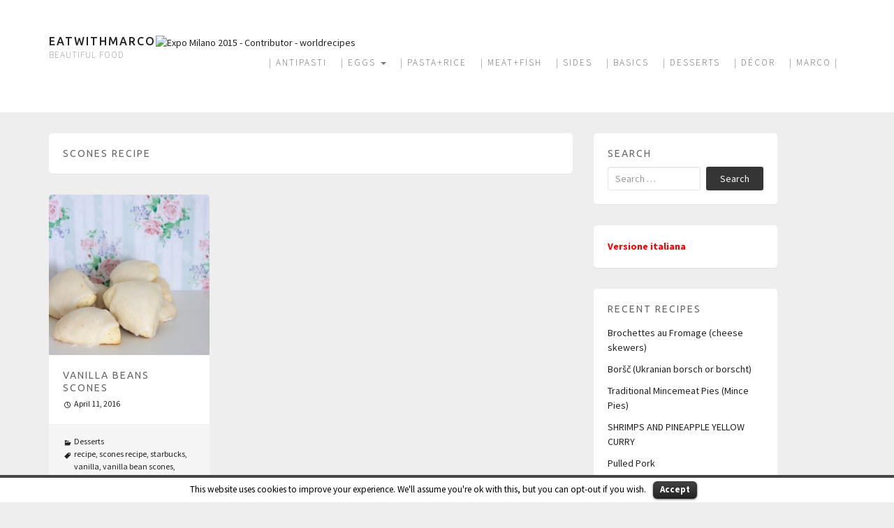

--- FILE ---
content_type: text/html; charset=UTF-8
request_url: http://eatwithmarco.com/en/tag/scones-recipe/
body_size: 4750
content:
<!DOCTYPE html>
<html lang="en-US" prefix="og: http://ogp.me/ns# fb: http://ogp.me/ns/fb#">
	<head>
		<meta charset="UTF-8">
		<meta name="viewport" content="width=device-width, initial-scale=1">

		<title>Scones Recipe | EatWithMarco</title>

		<link rel="profile" href="http://gmpg.org/xfn/11">
		<link rel="pingback" href="http://eatwithmarco.com/en/xmlrpc.php">

		
<!-- SEO Ultimate (http://www.seodesignsolutions.com/wordpress-seo/) -->
<!-- /SEO Ultimate -->

<link rel="alternate" type="application/rss+xml" title="EatWithMarco &raquo; Feed" href="http://eatwithmarco.com/en/feed/" />
<link rel="alternate" type="application/rss+xml" title="EatWithMarco &raquo; Comments Feed" href="http://eatwithmarco.com/en/comments/feed/" />
<link rel="alternate" type="application/rss+xml" title="EatWithMarco &raquo; scones recipe Tag Feed" href="http://eatwithmarco.com/en/tag/scones-recipe/feed/" />
<link rel='stylesheet' id='cookielawinfo-style-css'  href='http://eatwithmarco.com/en/wp-content/plugins/cookie-law-info/css/cli-style.css?ver=4.1' type='text/css' media='all' />
<link rel='stylesheet' id='nu-bootstrap-css'  href='http://eatwithmarco.com/en/wp-content/themes/pieces/css/bootstrap.min.css?ver=4.1' type='text/css' media='all' />
<link rel='stylesheet' id='nu-genericons-css'  href='http://eatwithmarco.com/en/wp-content/themes/pieces/css/genericons.css?ver=4.1' type='text/css' media='all' />
<link rel='stylesheet' id='nu-fonts-css'  href='//fonts.googleapis.com/css?family=Ubuntu%3A400%2C500%2C400italic%2C500italic%7CSource+Sans+Pro%3A300%2C400%2C700%2C300italic%2C400italic%2C700italic&#038;subset=latin%2Clatin-ext&#038;ver=4.1' type='text/css' media='all' />
<link rel='stylesheet' id='nu-style-css'  href='http://eatwithmarco.com/en/wp-content/themes/pieces/style.css?ver=4.1' type='text/css' media='all' />
<link rel='stylesheet' id='jetpack_css-css'  href='http://eatwithmarco.com/en/wp-content/plugins/jetpack/css/jetpack.css?ver=3.3' type='text/css' media='all' />
<script type='text/javascript' src='http://eatwithmarco.com/en/wp-includes/js/jquery/jquery.js?ver=1.11.1'></script>
<script type='text/javascript' src='http://eatwithmarco.com/en/wp-includes/js/jquery/jquery-migrate.min.js?ver=1.2.1'></script>
<script type='text/javascript' src='http://eatwithmarco.com/en/wp-content/plugins/cookie-law-info/js/cookielawinfo.js?ver=4.1'></script>
<script type='text/javascript' src='http://eatwithmarco.com/en/wp-content/themes/pieces/js/scripts.js?ver=4.1'></script>
<link rel="EditURI" type="application/rsd+xml" title="RSD" href="http://eatwithmarco.com/en/xmlrpc.php?rsd" />
<link rel="wlwmanifest" type="application/wlwmanifest+xml" href="http://eatwithmarco.com/en/wp-includes/wlwmanifest.xml" /> 
<meta name="generator" content="WordPress 4.1" />
<style type='text/css'>img#wpstats{display:none}</style>


<script>
  (function(i,s,o,g,r,a,m){i['GoogleAnalyticsObject']=r;i[r]=i[r]||function(){
  (i[r].q=i[r].q||[]).push(arguments)},i[r].l=1*new Date();a=s.createElement(o),
  m=s.getElementsByTagName(o)[0];a.async=1;a.src=g;m.parentNode.insertBefore(a,m)
  })(window,document,'script','//www.google-analytics.com/analytics.js','ga');

  ga('create', 'UA-56722844-1', 'auto');
  ga('send', 'pageview');

</script>



	</head>

	<body class="archive tag tag-scones-recipe tag-938">



		<header id="site-header" class="site-header" role="banner">
			<div class="container">
				<div class="site-branding">
										<div class="site-title">
						<a href="http://eatwithmarco.com/en/" title="EatWithMarco" rel="home">
							EatWithMarco						</a>
					</div>
					<div class="site-description">beautiful food</div>
				<!-- .site-branding --></div>
<!-- EXPO START -->
<a target="_blank" href="http://worldrecipes.expo2015.org/it/ricette/f-eatwithmarco_945.html"><img src="http://worldrecipes.expo2015.org/st/p/images/BadgeWorldRecipesContributor.png" alt="Expo Milano 2015 - Contributor - worldrecipes"></a>
<!-- EXPO END -->
				<div class="navbar navbar-default site-navigation" role="navigation">
					<div class="navbar-header">
						<button type="button" class="navbar-toggle" data-toggle="collapse" data-target=".navbar-collapse">
							<span class="icon-bar"></span>
							<span class="icon-bar"></span>
							<span class="icon-bar"></span>
						</button>
					</div>
					<div class="navbar-collapse collapse main-navigation"><ul id="menu-main" class="nav navbar-nav"><li id="menu-item-9" class="menu-item menu-item-type-taxonomy menu-item-object-category menu-item-9"><a title="| Antipasti" href="http://eatwithmarco.com/en/category/starters/">| Antipasti</a></li>
<li id="menu-item-11" class="menu-item menu-item-type-taxonomy menu-item-object-category menu-item-has-children menu-item-11 dropdown"><a title="| Eggs" href="#" data-toggle="dropdown" class="dropdown-toggle">| Eggs <span class="caret"></span></a>
<ul role="menu" class=" dropdown-menu">
	<li id="menu-item-12" class="menu-item menu-item-type-taxonomy menu-item-object-category menu-item-12"><a title="eggs basics" href="http://eatwithmarco.com/en/category/uova-eggs-2/basics-2/">eggs basics</a></li>
	<li id="menu-item-13" class="menu-item menu-item-type-taxonomy menu-item-object-category menu-item-13"><a title="ways with eggs" href="http://eatwithmarco.com/en/category/uova-eggs-2/recipes/">ways with eggs</a></li>
</ul>
</li>
<li id="menu-item-8" class="menu-item menu-item-type-taxonomy menu-item-object-category menu-item-8"><a title="| Pasta+Rice" href="http://eatwithmarco.com/en/category/pasta-rice/">| Pasta+Rice</a></li>
<li id="menu-item-7" class="menu-item menu-item-type-taxonomy menu-item-object-category menu-item-7"><a title="| Meat+Fish" href="http://eatwithmarco.com/en/category/meat-fish/">| Meat+Fish</a></li>
<li id="menu-item-10" class="menu-item menu-item-type-taxonomy menu-item-object-category menu-item-10"><a title="| Sides" href="http://eatwithmarco.com/en/category/vegetables/">| Sides</a></li>
<li id="menu-item-24985" class="menu-item menu-item-type-taxonomy menu-item-object-category menu-item-24985"><a title="| Basics" href="http://eatwithmarco.com/en/category/basics/">| Basics</a></li>
<li id="menu-item-6" class="menu-item menu-item-type-taxonomy menu-item-object-category menu-item-6"><a title="| Desserts" href="http://eatwithmarco.com/en/category/desserts/">| Desserts</a></li>
<li id="menu-item-25057" class="menu-item menu-item-type-taxonomy menu-item-object-category menu-item-25057"><a title="| Décor" href="http://eatwithmarco.com/en/category/decor/">| Décor</a></li>
<li id="menu-item-24082" class="menu-item menu-item-type-post_type menu-item-object-page menu-item-24082"><a title="| Marco   |" href="http://eatwithmarco.com/en/marco-co/">| Marco   |</a></li>
</ul></div>				<!-- .site-navigation --></div>
			</div>
		<!-- #site-header --></header>
		<div id="main" class="site-main">
			<div class="container">
	<div class="row">
		<main id="content" class="col-sm-8 content-area" role="main">

		
				<header class="box archive-header">
					<h1 class="archive-title">
						scones recipe					</h1>
									<!-- .archive-header --></header>

				<div id="masonry" class="row">
				
					<div class="col-xs-6 col-lg-4 masonry-item">
						
<article id="post-25203" class="post-25203 post type-post status-publish format-standard has-post-thumbnail hentry category-desserts tag-recipe tag-scones-recipe tag-starbucks tag-vanilla tag-vanilla-bean-scones tag-vanilla-scones box">
		<div class="entry-thumbnail">
		<a href="http://eatwithmarco.com/en/vanilla-beans-scones/" title="Vanilla Beans Scones">
			<img width="350" height="350" src="http://eatwithmarco.com/en/wp-content/uploads/sites/3/2016/04/IMG_4723-350x350.jpg" class="attachment-thumb-small wp-post-image" alt="IMG_4723" />		</a>
	</div>
	
	<header class="entry-header">
		<h2 class="entry-title"><a href="http://eatwithmarco.com/en/vanilla-beans-scones/" title="Vanilla Beans Scones" rel="bookmark">Vanilla Beans Scones</a></h2>

				<div class="entry-meta">
			<span class="posted-on"><a href="http://eatwithmarco.com/en/vanilla-beans-scones/" title="8:56 am" rel="bookmark"><time class="entry-date published" datetime="2016-04-11T08:56:11+00:00">April 11, 2016</time></a></span>
					<!-- .entry-meta --></div>
			<!-- .entry-header --></header>

	<div class="clearfix entry-summary">
			<!-- .entry-summary --></div>

	<footer class="entry-meta entry-footer">
								<span class="cat-links">
				<a href="http://eatwithmarco.com/en/category/desserts/" rel="category tag">Desserts</a>			</span>
			
						<span class="tags-links">
				<a href="http://eatwithmarco.com/en/tag/recipe/" rel="tag">recipe</a>, <a href="http://eatwithmarco.com/en/tag/scones-recipe/" rel="tag">scones recipe</a>, <a href="http://eatwithmarco.com/en/tag/starbucks/" rel="tag">starbucks</a>, <a href="http://eatwithmarco.com/en/tag/vanilla/" rel="tag">vanilla</a>, <a href="http://eatwithmarco.com/en/tag/vanilla-bean-scones/" rel="tag">vanilla bean scones</a>, <a href="http://eatwithmarco.com/en/tag/vanilla-scones/" rel="tag">vanilla scones</a>			</span>
					
			<!-- .entry-footer --></footer>
<!-- #post-25203 --></article>					</div>

							<!-- #masonry --></div>

			
		
		<!-- #content --></main>

			<div id="secondary" class="col-md-4 col-lg-3 site-sidebar widget-area" role="complementary">
		<aside id="search-2" class="widget box widget_search"><h3 class="widget-title">Search</h3><form role="search" method="get" class="search-form" action="http://eatwithmarco.com/en/">
	<div class="form-group">
		<input type="search" class="form-control" placeholder="Search &hellip;" value="" name="s" title="Search for:">
	</div>
	<div class="form-submit">
		<button type="submit" class="search-submit">Search</button>
	</div>
</form></aside><aside id="text-2" class="widget box widget_text">			<div class="textwidget"><a href="http://www.eatwithmarco.com/it/"><b><font color="red">Versione italiana</font></b></a></div>
		</aside>		<aside id="recent-posts-2" class="widget box widget_recent_entries">		<h3 class="widget-title">Recent Recipes</h3>		<ul>
					<li>
				<a href="http://eatwithmarco.com/en/brochettes-au-fromage-cheese-skewers/">Brochettes au Fromage (cheese skewers)</a>
						</li>
					<li>
				<a href="http://eatwithmarco.com/en/borsc-ukranian-borsch-or-borscht/">Boršč (Ukranian borsch or borscht)</a>
						</li>
					<li>
				<a href="http://eatwithmarco.com/en/mince-pies-mincemeat-pies/">Traditional Mincemeat Pies (Mince Pies)</a>
						</li>
					<li>
				<a href="http://eatwithmarco.com/en/shrimps-and-pineapple-yellow-curry/">SHRIMPS AND PINEAPPLE YELLOW CURRY</a>
						</li>
					<li>
				<a href="http://eatwithmarco.com/en/pulled-pork/">Pulled Pork</a>
						</li>
				</ul>
		</aside><aside id="categories-2" class="widget box widget_categories"><h3 class="widget-title">Categories</h3>		<ul>
	<li class="cat-item cat-item-849"><a href="http://eatwithmarco.com/en/category/basics/" >Basics</a>
</li>
	<li class="cat-item cat-item-878"><a href="http://eatwithmarco.com/en/category/decor/" >Décor</a>
</li>
	<li class="cat-item cat-item-4"><a href="http://eatwithmarco.com/en/category/desserts/" >Desserts</a>
</li>
	<li class="cat-item cat-item-5"><a href="http://eatwithmarco.com/en/category/uova-eggs-2/" >Eggs</a>
</li>
	<li class="cat-item cat-item-3"><a href="http://eatwithmarco.com/en/category/uova-eggs-2/basics-2/" >Eggs Basic</a>
</li>
	<li class="cat-item cat-item-6"><a href="http://eatwithmarco.com/en/category/meat-fish/" >Meat + Fish</a>
</li>
	<li class="cat-item cat-item-7"><a href="http://eatwithmarco.com/en/category/pasta-rice/" >Pasta + Rice</a>
</li>
	<li class="cat-item cat-item-8"><a href="http://eatwithmarco.com/en/category/vegetables/" >Sides</a>
</li>
	<li class="cat-item cat-item-2"><a href="http://eatwithmarco.com/en/category/starters/" >Starters</a>
</li>
	<li class="cat-item cat-item-1"><a href="http://eatwithmarco.com/en/category/various/" >Various</a>
</li>
	<li class="cat-item cat-item-9"><a href="http://eatwithmarco.com/en/category/uova-eggs-2/recipes/" >Ways With Eggs</a>
</li>
		</ul>
</aside>	<!-- #secondary --></div>	<!-- .row --></div>

			</div>
		<!-- #main --></div>

		<footer id="footer" class="site-footer" role="contentinfo">
			<div class="container">
				<div class="row">
					<div class="col-sm-6 site-info">
						&copy; 2026 EatWithMarco. Proudly powered by WordPress.
					<!-- .site-info --></div>

					<div class="col-sm-6 site-credit">
						Pieces by <a href="http://csthemes.com">csThemes</a>
					<!-- .site-credit --></div>
				</div>
			</div>
		<!-- #footer --></footer>

				
		<script type="text/javascript">
			//<![CDATA[
			jQuery(document).ready(function() {
				
				// Edit 09/05: remove globals and package into Object Literal, and removed the debug function
				cli_show_cookiebar({
					html: '<div id="cookie-law-info-bar"><span>This website uses cookies to improve your experience. We\'ll assume you\'re ok with this, but you can opt-out if you wish.<a href=\"#\" id=\"cookie_action_close_header\"  class=\"medium cli-plugin-button cli-plugin-main-button\" >Accept</a></span></div><div id="cookie-law-info-again"><span id="cookie_hdr_showagain">Privacy & Cookies Policy</span></div>',
					settings: '{"animate_speed_hide":"500","animate_speed_show":"500","background":"#fff","border":"#444","border_on":true,"button_1_button_colour":"#000","button_1_button_hover":"#000000","button_1_link_colour":"#fff","button_1_as_button":true,"button_2_button_colour":"#333","button_2_button_hover":"#292929","button_2_link_colour":"#444","button_2_as_button":false,"font_family":"inherit","notify_animate_hide":true,"notify_animate_show":false,"notify_div_id":"#cookie-law-info-bar","notify_position_horizontal":"right","notify_position_vertical":"bottom","scroll_close":false,"scroll_close_reload":false,"showagain_tab":true,"showagain_background":"#fff","showagain_border":"#000","showagain_div_id":"#cookie-law-info-again","showagain_x_position":"100px","text":"#000","show_once_yn":false,"show_once":"10000"}'
				});
				
			});
			//]]>
		</script>
		
		<script>
  (function(i,s,o,g,r,a,m){i['GoogleAnalyticsObject']=r;i[r]=i[r]||function(){
  (i[r].q=i[r].q||[]).push(arguments)},i[r].l=1*new Date();a=s.createElement(o),
  m=s.getElementsByTagName(o)[0];a.async=1;a.src=g;m.parentNode.insertBefore(a,m)
  })(window,document,'script','//www.google-analytics.com/analytics.js','ga');

  ga('create', 'UA-56722844-2', 'auto');
  ga('send', 'pageview');

</script>	<div style="display:none">
	</div>
<script type='text/javascript'>var _mmunch = {'front': false, 'page': false, 'post': false, 'category': false, 'author': false, 'search': false, 'attachment': false, 'tag': false};_mmunch['tag'] = true;(function(){ setTimeout(function(){ var d = document, f = d.getElementsByTagName('script')[0], s = d.createElement('script'); s.type = 'text/javascript'; s.async = true; s.src = 'https://s3.amazonaws.com/mailmunch/widgets/site-26817-cbb2d2a2f0ff1ca1d09394fd38749ee740e5f76b.js'; f.parentNode.insertBefore(s, f); }, 1); })();</script><div id="su-footer-links" style="text-align: center;"></div><script type='text/javascript' src='http://s0.wp.com/wp-content/js/devicepx-jetpack.js?ver=202604'></script>
<script type='text/javascript' src='http://s.gravatar.com/js/gprofiles.js?ver=2026Janaa'></script>
<script type='text/javascript'>
/* <![CDATA[ */
var WPGroHo = {"my_hash":""};
/* ]]> */
</script>
<script type='text/javascript' src='http://eatwithmarco.com/en/wp-content/plugins/jetpack/modules/wpgroho.js?ver=4.1'></script>
<script type='text/javascript' src='http://eatwithmarco.com/en/wp-content/themes/pieces/js/bootstrap.min.js'></script>
<script type='text/javascript' src='http://eatwithmarco.com/en/wp-content/themes/pieces/js/imagesloaded.pkgd.min.js'></script>
<script type='text/javascript' src='http://eatwithmarco.com/en/wp-includes/js/masonry.min.js?ver=3.1.2'></script>

	<script src="http://stats.wp.com/e-202604.js" type="text/javascript"></script>
	<script type="text/javascript">
	st_go({v:'ext',j:'1:3.3',blog:'78664489',post:'0',tz:'0'});
	var load_cmc = function(){linktracker_init(78664489,0,2);};
	if ( typeof addLoadEvent != 'undefined' ) addLoadEvent(load_cmc);
	else load_cmc();
	</script>	</body>
</html>

--- FILE ---
content_type: text/plain
request_url: https://www.google-analytics.com/j/collect?v=1&_v=j102&a=2026452379&t=pageview&_s=1&dl=http%3A%2F%2Featwithmarco.com%2Fen%2Ftag%2Fscones-recipe%2F&ul=en-us%40posix&dt=Scones%20Recipe%20%7C%20EatWithMarco&sr=1280x720&vp=1280x720&_u=IEBAAEABAAAAACAAI~&jid=1673961342&gjid=392450073&cid=445154145.1768914431&tid=UA-56722844-1&_gid=743457741.1768914431&_r=1&_slc=1&z=1865608473
body_size: -286
content:
2,cG-L3V1MFFHKP